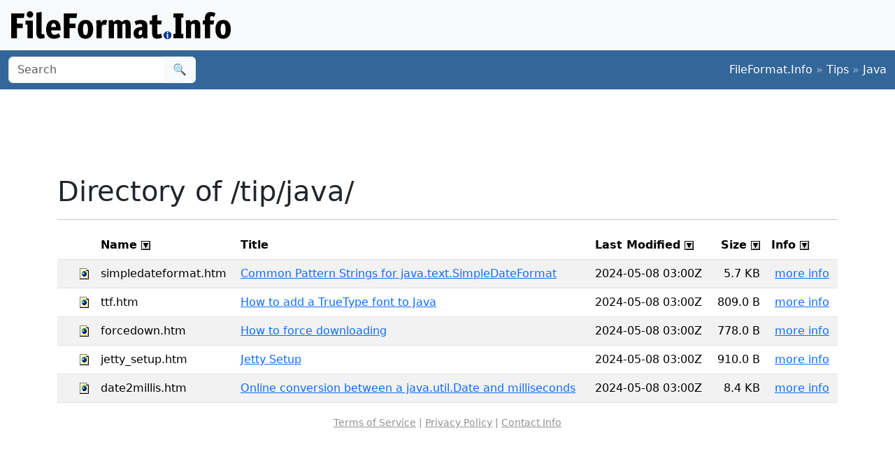

--- FILE ---
content_type: text/html; charset=utf-8
request_url: https://www.google.com/recaptcha/api2/aframe
body_size: 267
content:
<!DOCTYPE HTML><html><head><meta http-equiv="content-type" content="text/html; charset=UTF-8"></head><body><script nonce="EIit3ozwx9T7Pd3ErEd5QA">/** Anti-fraud and anti-abuse applications only. See google.com/recaptcha */ try{var clients={'sodar':'https://pagead2.googlesyndication.com/pagead/sodar?'};window.addEventListener("message",function(a){try{if(a.source===window.parent){var b=JSON.parse(a.data);var c=clients[b['id']];if(c){var d=document.createElement('img');d.src=c+b['params']+'&rc='+(localStorage.getItem("rc::a")?sessionStorage.getItem("rc::b"):"");window.document.body.appendChild(d);sessionStorage.setItem("rc::e",parseInt(sessionStorage.getItem("rc::e")||0)+1);localStorage.setItem("rc::h",'1768427476210');}}}catch(b){}});window.parent.postMessage("_grecaptcha_ready", "*");}catch(b){}</script></body></html>